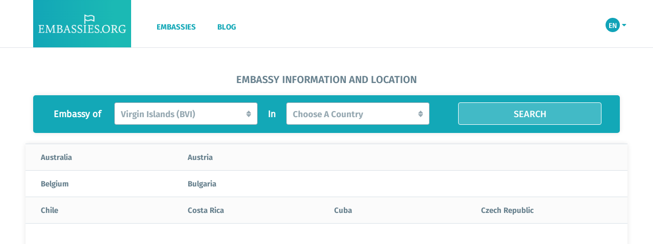

--- FILE ---
content_type: text/html; charset=UTF-8
request_url: https://embassies.org/en/embassy-of-virgin-islands-bvi
body_size: 9491
content:
<!DOCTYPE html>
<html lang="en">
<head>
    <!-- Google Tag Manager -->
    <script>(function (w, d, s, l, i) {
            w[l] = w[l] || [];
            w[l].push({
                'gtm.start':
                    new Date().getTime(), event: 'gtm.js'
            });
            var f = d.getElementsByTagName(s)[0],
                j = d.createElement(s), dl = l != 'dataLayer' ? '&l=' + l : '';
            j.async = true;
            j.src =
                'https://www.googletagmanager.com/gtm.js?id=' + i + dl;
            f.parentNode.insertBefore(j, f);
        })(window, document, 'script', 'dataLayer', 'GTM-PJP47MZ');</script>
    <!-- End Google Tag Manager -->

    <script data-ad-client="ca-pub-9322775789120945" async src="https://pagead2.googlesyndication.com/pagead/js/adsbygoogle.js"></script>

    <meta charset="utf-8">
    <meta http-equiv="X-UA-Compatible" content="IE=edge" lang="en">
    <meta name="viewport" content="width=device-width, initial-scale=1.0"/>

    <meta name="distribution" content="Global">
    <meta name="author" content="https://embassies.org">
    <meta name="robots" content="index, follow">
    <meta name="rating" content="general">
    
    <meta name="keywords" content="seo.host_countries_keywords">
    <meta name="description" content="Information and Location all Embassies of Virgin Islands (BVI) In The World: Explore all information of Virgin Islands (BVI) embassy."/>

    <meta property="og:url" content="https://embassies.org/en/embassy-of-virgin-islands-bvi"/>
    <meta property="og:type" content="website"/>
    <meta property="og:title" content="Embassy List of Virgin Islands (BVI)"/>
    <meta property="og:description" content="Information and Location all Embassies of Virgin Islands (BVI) In The World: Explore all information of Virgin Islands (BVI) embassy."/>
    <meta property="og:image" content="https://embassies.org/images/embassies_org.png"/>
    <meta property="og:image:type" content="image/jpeg"/>
    <title>Embassy List of Virgin Islands (BVI)</title>

    <link rel="stylesheet" type="text/css" href="https://embassies.org/css/style.css">
    <link rel="stylesheet" type="text/css" href="https://embassies.org/css/media.css">
    <link rel="stylesheet" type="text/css" href="https://embassies.org/css/libs.min.css">

    <link rel="icon" href="https://embassies.org/images/embassies_org_favicon.png" type="image/png">
</head>

<body>
<!-- Google Tag Manager (noscript) -->
<noscript>
    <iframe src="https://www.googletagmanager.com/ns.html?id=GTM-PJP47MZ"
            height="0" width="0" style="display:none;visibility:hidden"></iframe>
</noscript>
<!-- End Google Tag Manager (noscript) -->

<header>
    <div class="center">
        <a href="https://embassies.org/en" class="logo col-md-2">
            <img src="https://embassies.org/images/embassies_org.png" alt="Website logo">
        </a>
        <div class="header-menu menuen no-padding hidden-xs hidden-sm">
            <ul class="menu">
                <li>
                    <a href="https://embassies.org/en" title="EMBASSIES">EMBASSIES</a>
                </li>
                <li>
                    <a href="https://embassies.org/en/blog" title="BLOG">BLOG</a>
                </li>
            </ul>
        </div>
                    <div class="select-box">
                <div class="language dropdown">
                    <button class="dropdown-toggle" type="button" data-toggle="dropdown">
                        <span class="lang">EN</span>
                        <span class="caret fa fa-caret-down"></span></button>
                    <ul class="dropdown-menu">
                                                    <li>
                                <a rel="alternate" hreflang="en" href="https://embassies.org/en/embassy-of-virgin-islands-bvi" class="selector">
                                    <span class="lang">en</span>
                                </a>
                            </li>
                                                    <li>
                                <a rel="alternate" hreflang="ru" href="https://embassies.org/ru/embassy-of-virgin-islands-bvi" class="selector">
                                    <span class="lang">ru</span>
                                </a>
                            </li>
                                            </ul>
                </div>
                <button class="mobile-menu-button mopen"></button>
            </div>
                <div class="clear"></div>
    </div>
</header>

<section class="mobile-menu">
    <ul class="mobile-navigation m-menu">
        <li>
            <a href="https://embassies.org/en" title="EMBASSIES">EMBASSIES</a>
        </li>
        <li>
            <a href="https://embassies.org/en/blog" title="BLOG">BLOG</a>
        </li>
    </ul>
</section>

<section class="m ain-content">
        <div id="countries" class="app-content">
        <div class="center">
            <h1 class="countries-heading">EMBASSY INFORMATION AND LOCATION</h1>
            <div class="card card-filter">
                <form class="form-horizontal" method="POST" action="https://embassies.org/en/search">
                    <input type="hidden" name="_token" value="EvkqfFKhkY6wFJ06PtnNtPPBBOPZ4VTCXt0JuOfm">                    <div class="row">
                        <!--OWNER COUNTRIES-->
                        <label class="col-md-1 form-label diplomatic-missions-owner-country-label">
                            Embassy of
                        </label>
                        <div class="col-md-3 embassy-finder">
                            <div class="btn-group bootstrap-select">
                                <select id="owner-country" class="selectpicker" name="owner_country" data-live-search="true" title="Choose a country" required>
                                    <option class="bs-title-option" value="">Choose a country</option>
                                                                            <option value="virgin-islands-bvi"
                                                >Afghanistan</option>
                                                                            <option value="virgin-islands-bvi"
                                                >Aland Islands</option>
                                                                            <option value="virgin-islands-bvi"
                                                >Albania</option>
                                                                            <option value="virgin-islands-bvi"
                                                >Algeria</option>
                                                                            <option value="virgin-islands-bvi"
                                                >American Samoa</option>
                                                                            <option value="virgin-islands-bvi"
                                                >Andorra</option>
                                                                            <option value="virgin-islands-bvi"
                                                >Angola</option>
                                                                            <option value="virgin-islands-bvi"
                                                >Anguilla</option>
                                                                            <option value="virgin-islands-bvi"
                                                >Antigua and Barbuda</option>
                                                                            <option value="virgin-islands-bvi"
                                                >Argentina</option>
                                                                            <option value="virgin-islands-bvi"
                                                >Aruba</option>
                                                                            <option value="virgin-islands-bvi"
                                                >Ascension island</option>
                                                                            <option value="virgin-islands-bvi"
                                                >Australia</option>
                                                                            <option value="virgin-islands-bvi"
                                                >Austria</option>
                                                                            <option value="virgin-islands-bvi"
                                                >Azerbaijan</option>
                                                                            <option value="virgin-islands-bvi"
                                                >Bahamas</option>
                                                                            <option value="virgin-islands-bvi"
                                                >Bahrain</option>
                                                                            <option value="virgin-islands-bvi"
                                                >Bangladesh</option>
                                                                            <option value="virgin-islands-bvi"
                                                >Barbados</option>
                                                                            <option value="virgin-islands-bvi"
                                                >Belarus</option>
                                                                            <option value="virgin-islands-bvi"
                                                >Belgium</option>
                                                                            <option value="virgin-islands-bvi"
                                                >Belize</option>
                                                                            <option value="virgin-islands-bvi"
                                                >Benin</option>
                                                                            <option value="virgin-islands-bvi"
                                                >Bermuda</option>
                                                                            <option value="virgin-islands-bvi"
                                                >Bhutan</option>
                                                                            <option value="virgin-islands-bvi"
                                                >Bolivia</option>
                                                                            <option value="virgin-islands-bvi"
                                                >Bonaire, Sint Eustatius and Saba</option>
                                                                            <option value="virgin-islands-bvi"
                                                >Bosnia and Herzegovina</option>
                                                                            <option value="virgin-islands-bvi"
                                                >Botswana</option>
                                                                            <option value="virgin-islands-bvi"
                                                >Bouvet Island</option>
                                                                            <option value="virgin-islands-bvi"
                                                >Brazil</option>
                                                                            <option value="virgin-islands-bvi"
                                                >British Indian Ocean Territory</option>
                                                                            <option value="virgin-islands-bvi"
                                                >Brunei Darussalam</option>
                                                                            <option value="virgin-islands-bvi"
                                                >Bulgaria</option>
                                                                            <option value="virgin-islands-bvi"
                                                >Burkina Faso</option>
                                                                            <option value="virgin-islands-bvi"
                                                >Burundi</option>
                                                                            <option value="virgin-islands-bvi"
                                                >Cambodia</option>
                                                                            <option value="virgin-islands-bvi"
                                                >Cameroon</option>
                                                                            <option value="virgin-islands-bvi"
                                                >Canada</option>
                                                                            <option value="virgin-islands-bvi"
                                                >Cape Verde</option>
                                                                            <option value="virgin-islands-bvi"
                                                >Cayman Islands</option>
                                                                            <option value="virgin-islands-bvi"
                                                >Central African Republic</option>
                                                                            <option value="virgin-islands-bvi"
                                                >Chad</option>
                                                                            <option value="virgin-islands-bvi"
                                                >Chile</option>
                                                                            <option value="virgin-islands-bvi"
                                                >China</option>
                                                                            <option value="virgin-islands-bvi"
                                                >Christmas Island</option>
                                                                            <option value="virgin-islands-bvi"
                                                >Cocos (Keeling) Islands</option>
                                                                            <option value="virgin-islands-bvi"
                                                >Colombia</option>
                                                                            <option value="virgin-islands-bvi"
                                                >Comoros</option>
                                                                            <option value="virgin-islands-bvi"
                                                >Congo Republic</option>
                                                                            <option value="virgin-islands-bvi"
                                                >Cook Islands</option>
                                                                            <option value="virgin-islands-bvi"
                                                >Costa Rica</option>
                                                                            <option value="virgin-islands-bvi"
                                                >Cote d’Ivoire (Ivory Coast)</option>
                                                                            <option value="virgin-islands-bvi"
                                                >Croatia</option>
                                                                            <option value="virgin-islands-bvi"
                                                >Cuba</option>
                                                                            <option value="virgin-islands-bvi"
                                                >Curaçao</option>
                                                                            <option value="virgin-islands-bvi"
                                                >Cyprus</option>
                                                                            <option value="virgin-islands-bvi"
                                                >Czech Republic</option>
                                                                            <option value="virgin-islands-bvi"
                                                >Denmark</option>
                                                                            <option value="virgin-islands-bvi"
                                                >Djibouti</option>
                                                                            <option value="virgin-islands-bvi"
                                                >Dominica</option>
                                                                            <option value="virgin-islands-bvi"
                                                >Dominican Republic</option>
                                                                            <option value="virgin-islands-bvi"
                                                >DR Congo</option>
                                                                            <option value="virgin-islands-bvi"
                                                >Ecuador</option>
                                                                            <option value="virgin-islands-bvi"
                                                >Egypt</option>
                                                                            <option value="virgin-islands-bvi"
                                                >El Salvador</option>
                                                                            <option value="virgin-islands-bvi"
                                                >Equatorial Guinea</option>
                                                                            <option value="virgin-islands-bvi"
                                                >Eritrea</option>
                                                                            <option value="virgin-islands-bvi"
                                                >Estonia</option>
                                                                            <option value="virgin-islands-bvi"
                                                >Eswatini</option>
                                                                            <option value="virgin-islands-bvi"
                                                >Ethiopia</option>
                                                                            <option value="virgin-islands-bvi"
                                                >European Union</option>
                                                                            <option value="virgin-islands-bvi"
                                                >Falkland Islands (Malvinas)</option>
                                                                            <option value="virgin-islands-bvi"
                                                >Faroe Islands</option>
                                                                            <option value="virgin-islands-bvi"
                                                >Fiji</option>
                                                                            <option value="virgin-islands-bvi"
                                                >Finland</option>
                                                                            <option value="virgin-islands-bvi"
                                                >France</option>
                                                                            <option value="virgin-islands-bvi"
                                                >French Guiana</option>
                                                                            <option value="virgin-islands-bvi"
                                                >French Polynesia</option>
                                                                            <option value="virgin-islands-bvi"
                                                >French Southern Territories</option>
                                                                            <option value="virgin-islands-bvi"
                                                >Gabon</option>
                                                                            <option value="virgin-islands-bvi"
                                                >Gambia</option>
                                                                            <option value="virgin-islands-bvi"
                                                >Georgia</option>
                                                                            <option value="virgin-islands-bvi"
                                                >Germany</option>
                                                                            <option value="virgin-islands-bvi"
                                                >Ghana</option>
                                                                            <option value="virgin-islands-bvi"
                                                >Gibraltar</option>
                                                                            <option value="virgin-islands-bvi"
                                                >Greece</option>
                                                                            <option value="virgin-islands-bvi"
                                                >Greenland</option>
                                                                            <option value="virgin-islands-bvi"
                                                >Grenada</option>
                                                                            <option value="virgin-islands-bvi"
                                                >Guadeloupe</option>
                                                                            <option value="virgin-islands-bvi"
                                                >Guam</option>
                                                                            <option value="virgin-islands-bvi"
                                                >Guatemala</option>
                                                                            <option value="virgin-islands-bvi"
                                                >Guernsey</option>
                                                                            <option value="virgin-islands-bvi"
                                                >Guinea</option>
                                                                            <option value="virgin-islands-bvi"
                                                >Guinea-Bissau</option>
                                                                            <option value="virgin-islands-bvi"
                                                >Guyana</option>
                                                                            <option value="virgin-islands-bvi"
                                                >Haiti</option>
                                                                            <option value="virgin-islands-bvi"
                                                >Heard and McDonald Islands</option>
                                                                            <option value="virgin-islands-bvi"
                                                >Holy See (Vatican)</option>
                                                                            <option value="virgin-islands-bvi"
                                                >Honduras</option>
                                                                            <option value="virgin-islands-bvi"
                                                >Hong Kong</option>
                                                                            <option value="virgin-islands-bvi"
                                                >Hungary</option>
                                                                            <option value="virgin-islands-bvi"
                                                >Iceland</option>
                                                                            <option value="virgin-islands-bvi"
                                                >India</option>
                                                                            <option value="virgin-islands-bvi"
                                                >Indonesia</option>
                                                                            <option value="virgin-islands-bvi"
                                                >Iran</option>
                                                                            <option value="virgin-islands-bvi"
                                                >Iraq</option>
                                                                            <option value="virgin-islands-bvi"
                                                >Ireland</option>
                                                                            <option value="virgin-islands-bvi"
                                                >Isle of Man</option>
                                                                            <option value="virgin-islands-bvi"
                                                >Israel</option>
                                                                            <option value="virgin-islands-bvi"
                                                >Italy</option>
                                                                            <option value="virgin-islands-bvi"
                                                >Jamaica</option>
                                                                            <option value="virgin-islands-bvi"
                                                >Japan</option>
                                                                            <option value="virgin-islands-bvi"
                                                >Jersey</option>
                                                                            <option value="virgin-islands-bvi"
                                                >Jordan</option>
                                                                            <option value="virgin-islands-bvi"
                                                >Kazakhstan</option>
                                                                            <option value="virgin-islands-bvi"
                                                >Kenya</option>
                                                                            <option value="virgin-islands-bvi"
                                                >Kiribati</option>
                                                                            <option value="virgin-islands-bvi"
                                                >Kosovo</option>
                                                                            <option value="virgin-islands-bvi"
                                                >Kuwait</option>
                                                                            <option value="virgin-islands-bvi"
                                                >Kyrgyzstan</option>
                                                                            <option value="virgin-islands-bvi"
                                                >Laos</option>
                                                                            <option value="virgin-islands-bvi"
                                                >Latvia</option>
                                                                            <option value="virgin-islands-bvi"
                                                >Lebanon</option>
                                                                            <option value="virgin-islands-bvi"
                                                >Lesotho</option>
                                                                            <option value="virgin-islands-bvi"
                                                >Liberia</option>
                                                                            <option value="virgin-islands-bvi"
                                                >Libya</option>
                                                                            <option value="virgin-islands-bvi"
                                                >Liechtenstein</option>
                                                                            <option value="virgin-islands-bvi"
                                                >Lithuania</option>
                                                                            <option value="virgin-islands-bvi"
                                                >Luxembourg</option>
                                                                            <option value="virgin-islands-bvi"
                                                >Macao</option>
                                                                            <option value="virgin-islands-bvi"
                                                >Madagascar</option>
                                                                            <option value="virgin-islands-bvi"
                                                >Malawi</option>
                                                                            <option value="virgin-islands-bvi"
                                                >Malaysia</option>
                                                                            <option value="virgin-islands-bvi"
                                                >Maldives</option>
                                                                            <option value="virgin-islands-bvi"
                                                >Mali</option>
                                                                            <option value="virgin-islands-bvi"
                                                >Malta</option>
                                                                            <option value="virgin-islands-bvi"
                                                >Marshall Islands</option>
                                                                            <option value="virgin-islands-bvi"
                                                >Martinique</option>
                                                                            <option value="virgin-islands-bvi"
                                                >Mauritania</option>
                                                                            <option value="virgin-islands-bvi"
                                                >Mauritius</option>
                                                                            <option value="virgin-islands-bvi"
                                                >Mayotte</option>
                                                                            <option value="virgin-islands-bvi"
                                                >Mexico</option>
                                                                            <option value="virgin-islands-bvi"
                                                >Micronesia</option>
                                                                            <option value="virgin-islands-bvi"
                                                >Moldova</option>
                                                                            <option value="virgin-islands-bvi"
                                                >Monaco</option>
                                                                            <option value="virgin-islands-bvi"
                                                >Mongolia</option>
                                                                            <option value="virgin-islands-bvi"
                                                >Montenegro</option>
                                                                            <option value="virgin-islands-bvi"
                                                >Montserrat</option>
                                                                            <option value="virgin-islands-bvi"
                                                >Morocco</option>
                                                                            <option value="virgin-islands-bvi"
                                                >Mozambique</option>
                                                                            <option value="virgin-islands-bvi"
                                                >Myanmar</option>
                                                                            <option value="virgin-islands-bvi"
                                                >Namibia</option>
                                                                            <option value="virgin-islands-bvi"
                                                >Nauru</option>
                                                                            <option value="virgin-islands-bvi"
                                                >Nepal</option>
                                                                            <option value="virgin-islands-bvi"
                                                >Netherlands</option>
                                                                            <option value="virgin-islands-bvi"
                                                >New Caledonia</option>
                                                                            <option value="virgin-islands-bvi"
                                                >New Zealand</option>
                                                                            <option value="virgin-islands-bvi"
                                                >Nicaragua</option>
                                                                            <option value="virgin-islands-bvi"
                                                >Niger</option>
                                                                            <option value="virgin-islands-bvi"
                                                >Nigeria</option>
                                                                            <option value="virgin-islands-bvi"
                                                >Niue</option>
                                                                            <option value="virgin-islands-bvi"
                                                >Norfolk Island</option>
                                                                            <option value="virgin-islands-bvi"
                                                >Northern Mariana Islands</option>
                                                                            <option value="virgin-islands-bvi"
                                                >North Korea (DPRK)</option>
                                                                            <option value="virgin-islands-bvi"
                                                >North Macedonia</option>
                                                                            <option value="virgin-islands-bvi"
                                                >Norway</option>
                                                                            <option value="virgin-islands-bvi"
                                                >Oman</option>
                                                                            <option value="virgin-islands-bvi"
                                                >Pakistan</option>
                                                                            <option value="virgin-islands-bvi"
                                                >Palau</option>
                                                                            <option value="virgin-islands-bvi"
                                                >Palestine</option>
                                                                            <option value="virgin-islands-bvi"
                                                >Panama</option>
                                                                            <option value="virgin-islands-bvi"
                                                >Papua New Guinea</option>
                                                                            <option value="virgin-islands-bvi"
                                                >Paraguay</option>
                                                                            <option value="virgin-islands-bvi"
                                                >Peru</option>
                                                                            <option value="virgin-islands-bvi"
                                                >Philippines</option>
                                                                            <option value="virgin-islands-bvi"
                                                >Pitcairn</option>
                                                                            <option value="virgin-islands-bvi"
                                                >Poland</option>
                                                                            <option value="virgin-islands-bvi"
                                                >Portugal</option>
                                                                            <option value="virgin-islands-bvi"
                                                >Puerto Rico</option>
                                                                            <option value="virgin-islands-bvi"
                                                >Qatar</option>
                                                                            <option value="virgin-islands-bvi"
                                                >Reunion</option>
                                                                            <option value="virgin-islands-bvi"
                                                >Romania</option>
                                                                            <option value="virgin-islands-bvi"
                                                >Russia</option>
                                                                            <option value="virgin-islands-bvi"
                                                >Rwanda</option>
                                                                            <option value="virgin-islands-bvi"
                                                >Saint Barthelemy</option>
                                                                            <option value="virgin-islands-bvi"
                                                >Saint Helena, Ascension and Tristan da Cunha</option>
                                                                            <option value="virgin-islands-bvi"
                                                >Saint Kitts and Nevis</option>
                                                                            <option value="virgin-islands-bvi"
                                                >Saint Lucia</option>
                                                                            <option value="virgin-islands-bvi"
                                                >Saint Martin (French)</option>
                                                                            <option value="virgin-islands-bvi"
                                                >Saint Pierre and Miquelon</option>
                                                                            <option value="virgin-islands-bvi"
                                                >Saint Vincent and the Grenadines</option>
                                                                            <option value="virgin-islands-bvi"
                                                >Samoa</option>
                                                                            <option value="virgin-islands-bvi"
                                                >San Marino</option>
                                                                            <option value="virgin-islands-bvi"
                                                >Sao Tome and Principe</option>
                                                                            <option value="virgin-islands-bvi"
                                                >Saudi Arabia</option>
                                                                            <option value="virgin-islands-bvi"
                                                >Senegal</option>
                                                                            <option value="virgin-islands-bvi"
                                                >Serbia</option>
                                                                            <option value="virgin-islands-bvi"
                                                >Seychelles</option>
                                                                            <option value="virgin-islands-bvi"
                                                >Sierra Leone</option>
                                                                            <option value="virgin-islands-bvi"
                                                >Singapore</option>
                                                                            <option value="virgin-islands-bvi"
                                                >Sint Maarten (Dutch)</option>
                                                                            <option value="virgin-islands-bvi"
                                                >Slovakia</option>
                                                                            <option value="virgin-islands-bvi"
                                                >Slovenia</option>
                                                                            <option value="virgin-islands-bvi"
                                                >Solomon Islands</option>
                                                                            <option value="virgin-islands-bvi"
                                                >Somalia</option>
                                                                            <option value="virgin-islands-bvi"
                                                >South Africa</option>
                                                                            <option value="virgin-islands-bvi"
                                                >South Georgia and the South Sandwich Islands</option>
                                                                            <option value="virgin-islands-bvi"
                                                >South Korea</option>
                                                                            <option value="virgin-islands-bvi"
                                                >South Sudan</option>
                                                                            <option value="virgin-islands-bvi"
                                                >Spain</option>
                                                                            <option value="virgin-islands-bvi"
                                                >Sri Lanka</option>
                                                                            <option value="virgin-islands-bvi"
                                                >Sudan</option>
                                                                            <option value="virgin-islands-bvi"
                                                >Suriname</option>
                                                                            <option value="virgin-islands-bvi"
                                                >Svalbard and Jan Mayen</option>
                                                                            <option value="virgin-islands-bvi"
                                                >Sweden</option>
                                                                            <option value="virgin-islands-bvi"
                                                >Switzerland</option>
                                                                            <option value="virgin-islands-bvi"
                                                >Syria</option>
                                                                            <option value="virgin-islands-bvi"
                                                >Taiwan</option>
                                                                            <option value="virgin-islands-bvi"
                                                >Tajikistan</option>
                                                                            <option value="virgin-islands-bvi"
                                                >Tanzania</option>
                                                                            <option value="virgin-islands-bvi"
                                                >Thailand</option>
                                                                            <option value="virgin-islands-bvi"
                                                >Timor-Leste (East Timor)</option>
                                                                            <option value="virgin-islands-bvi"
                                                >Togo</option>
                                                                            <option value="virgin-islands-bvi"
                                                >Tokelau</option>
                                                                            <option value="virgin-islands-bvi"
                                                >Tonga</option>
                                                                            <option value="virgin-islands-bvi"
                                                >Trinidad and Tobago</option>
                                                                            <option value="virgin-islands-bvi"
                                                >Tunisia</option>
                                                                            <option value="virgin-islands-bvi"
                                                >Turkiye</option>
                                                                            <option value="virgin-islands-bvi"
                                                >Turkmenistan</option>
                                                                            <option value="virgin-islands-bvi"
                                                >Turks and Caicos Islands</option>
                                                                            <option value="virgin-islands-bvi"
                                                >Tuvalu</option>
                                                                            <option value="virgin-islands-bvi"
                                                >Uganda</option>
                                                                            <option value="virgin-islands-bvi"
                                                >Ukraine</option>
                                                                            <option value="virgin-islands-bvi"
                                                >United Arab Emirates</option>
                                                                            <option value="virgin-islands-bvi"
                                                >United Kingdom</option>
                                                                            <option value="virgin-islands-bvi"
                                                >United States Minor Outlying Islands</option>
                                                                            <option value="virgin-islands-bvi"
                                                >United States of America</option>
                                                                            <option value="virgin-islands-bvi"
                                                >Uruguay</option>
                                                                            <option value="virgin-islands-bvi"
                                                >Uzbekistan</option>
                                                                            <option value="virgin-islands-bvi"
                                                >Vanuatu</option>
                                                                            <option value="virgin-islands-bvi"
                                                >Venezuela</option>
                                                                            <option value="virgin-islands-bvi"
                                                >Vietnam</option>
                                                                            <option value="virgin-islands-bvi"
                                                 selected >Virgin Islands (BVI)</option>
                                                                            <option value="virgin-islands-bvi"
                                                >Virgin Islands (U.S.)</option>
                                                                            <option value="virgin-islands-bvi"
                                                >Wallis and Futuna</option>
                                                                            <option value="virgin-islands-bvi"
                                                >Western Sahara</option>
                                                                            <option value="virgin-islands-bvi"
                                                >Yemen</option>
                                                                            <option value="virgin-islands-bvi"
                                                >Zambia</option>
                                                                            <option value="virgin-islands-bvi"
                                                >Zimbabwe</option>
                                                                    </select>
                            </div>
                        </div>

                        <!--HOST COUNTRIES-->
                        <label class="col-md-1 form-label diplomatic-missions-host-country-label">
                            In
                        </label>
                        <div class="col-md-3 embassy-finder">
                            <div class="btn-group bootstrap-select">
                                <select id="host-country" class="selectpicker" name="host_country" data-live-search="true" title="Choose a country" required>
                                    <option class="bs-title-option" value="">Choose a country</option>
                                                                            <option value="afghanistan">Afghanistan</option>
                                                                            <option value="aland-islands">Aland Islands</option>
                                                                            <option value="albania">Albania</option>
                                                                            <option value="algeria">Algeria</option>
                                                                            <option value="american-samoa">American Samoa</option>
                                                                            <option value="andorra">Andorra</option>
                                                                            <option value="angola">Angola</option>
                                                                            <option value="anguilla">Anguilla</option>
                                                                            <option value="antigua-and-barbuda">Antigua and Barbuda</option>
                                                                            <option value="argentina">Argentina</option>
                                                                            <option value="aruba">Aruba</option>
                                                                            <option value="ascension-island">Ascension island</option>
                                                                            <option value="australia">Australia</option>
                                                                            <option value="austria">Austria</option>
                                                                            <option value="azerbaijan">Azerbaijan</option>
                                                                            <option value="bahamas">Bahamas</option>
                                                                            <option value="bahrain">Bahrain</option>
                                                                            <option value="bangladesh">Bangladesh</option>
                                                                            <option value="barbados">Barbados</option>
                                                                            <option value="belarus">Belarus</option>
                                                                            <option value="belgium">Belgium</option>
                                                                            <option value="belize">Belize</option>
                                                                            <option value="benin">Benin</option>
                                                                            <option value="bermuda">Bermuda</option>
                                                                            <option value="bhutan">Bhutan</option>
                                                                            <option value="bolivia">Bolivia</option>
                                                                            <option value="bonaire-sint-eustatius-and-saba">Bonaire, Sint Eustatius and Saba</option>
                                                                            <option value="bosnia-and-herzegovina">Bosnia and Herzegovina</option>
                                                                            <option value="botswana">Botswana</option>
                                                                            <option value="bouvet-island">Bouvet Island</option>
                                                                            <option value="brazil">Brazil</option>
                                                                            <option value="british-indian-ocean-territory">British Indian Ocean Territory</option>
                                                                            <option value="brunei-darussalam">Brunei Darussalam</option>
                                                                            <option value="bulgaria">Bulgaria</option>
                                                                            <option value="burkina-faso">Burkina Faso</option>
                                                                            <option value="burundi">Burundi</option>
                                                                            <option value="cambodia">Cambodia</option>
                                                                            <option value="cameroon">Cameroon</option>
                                                                            <option value="canada">Canada</option>
                                                                            <option value="cape-verde">Cape Verde</option>
                                                                            <option value="cayman-islands">Cayman Islands</option>
                                                                            <option value="central-african-republic">Central African Republic</option>
                                                                            <option value="chad">Chad</option>
                                                                            <option value="chile">Chile</option>
                                                                            <option value="china">China</option>
                                                                            <option value="christmas-island">Christmas Island</option>
                                                                            <option value="cocos-keeling-islands">Cocos (Keeling) Islands</option>
                                                                            <option value="colombia">Colombia</option>
                                                                            <option value="comoros">Comoros</option>
                                                                            <option value="congo-republic">Congo Republic</option>
                                                                            <option value="cook-islands">Cook Islands</option>
                                                                            <option value="costa-rica">Costa Rica</option>
                                                                            <option value="cote-divoire">Cote d’Ivoire (Ivory Coast)</option>
                                                                            <option value="croatia">Croatia</option>
                                                                            <option value="cuba">Cuba</option>
                                                                            <option value="curacao">Curaçao</option>
                                                                            <option value="cyprus">Cyprus</option>
                                                                            <option value="czechia">Czech Republic</option>
                                                                            <option value="denmark">Denmark</option>
                                                                            <option value="djibouti">Djibouti</option>
                                                                            <option value="dominica">Dominica</option>
                                                                            <option value="dominican-republic">Dominican Republic</option>
                                                                            <option value="congo-democratic-republic-of-the">DR Congo</option>
                                                                            <option value="ecuador">Ecuador</option>
                                                                            <option value="egypt">Egypt</option>
                                                                            <option value="el-salvador">El Salvador</option>
                                                                            <option value="equatorial-guinea">Equatorial Guinea</option>
                                                                            <option value="eritrea">Eritrea</option>
                                                                            <option value="estonia">Estonia</option>
                                                                            <option value="eswatini">Eswatini</option>
                                                                            <option value="ethiopia">Ethiopia</option>
                                                                            <option value="etias">European Union</option>
                                                                            <option value="falkland-islands-islas-malvinas">Falkland Islands (Malvinas)</option>
                                                                            <option value="faroe-islands">Faroe Islands</option>
                                                                            <option value="fiji">Fiji</option>
                                                                            <option value="finland">Finland</option>
                                                                            <option value="france">France</option>
                                                                            <option value="french-guiana">French Guiana</option>
                                                                            <option value="french-polynesia">French Polynesia</option>
                                                                            <option value="french-southern-territories">French Southern Territories</option>
                                                                            <option value="gabon">Gabon</option>
                                                                            <option value="gambia">Gambia</option>
                                                                            <option value="georgia">Georgia</option>
                                                                            <option value="germany">Germany</option>
                                                                            <option value="ghana">Ghana</option>
                                                                            <option value="gibraltar">Gibraltar</option>
                                                                            <option value="greece">Greece</option>
                                                                            <option value="greenland">Greenland</option>
                                                                            <option value="grenada">Grenada</option>
                                                                            <option value="guadeloupe">Guadeloupe</option>
                                                                            <option value="guam">Guam</option>
                                                                            <option value="guatemala">Guatemala</option>
                                                                            <option value="guernsey">Guernsey</option>
                                                                            <option value="guinea">Guinea</option>
                                                                            <option value="guinea-bissau">Guinea-Bissau</option>
                                                                            <option value="guyana">Guyana</option>
                                                                            <option value="haiti">Haiti</option>
                                                                            <option value="heard-and-mcdonald-islands">Heard and McDonald Islands</option>
                                                                            <option value="holy-see-vatican">Holy See (Vatican)</option>
                                                                            <option value="honduras">Honduras</option>
                                                                            <option value="hong-kong">Hong Kong</option>
                                                                            <option value="hungary">Hungary</option>
                                                                            <option value="iceland">Iceland</option>
                                                                            <option value="india">India</option>
                                                                            <option value="indonesia">Indonesia</option>
                                                                            <option value="iran">Iran</option>
                                                                            <option value="iraq">Iraq</option>
                                                                            <option value="ireland">Ireland</option>
                                                                            <option value="isle-of-man">Isle of Man</option>
                                                                            <option value="israel">Israel</option>
                                                                            <option value="italy">Italy</option>
                                                                            <option value="jamaica">Jamaica</option>
                                                                            <option value="japan">Japan</option>
                                                                            <option value="jersey">Jersey</option>
                                                                            <option value="jordan">Jordan</option>
                                                                            <option value="kazakhstan">Kazakhstan</option>
                                                                            <option value="kenya">Kenya</option>
                                                                            <option value="kiribati">Kiribati</option>
                                                                            <option value="kosovo">Kosovo</option>
                                                                            <option value="kuwait">Kuwait</option>
                                                                            <option value="kyrgyzstan">Kyrgyzstan</option>
                                                                            <option value="laos">Laos</option>
                                                                            <option value="latvia">Latvia</option>
                                                                            <option value="lebanon">Lebanon</option>
                                                                            <option value="lesotho">Lesotho</option>
                                                                            <option value="liberia">Liberia</option>
                                                                            <option value="libya">Libya</option>
                                                                            <option value="liechtenstein">Liechtenstein</option>
                                                                            <option value="lithuania">Lithuania</option>
                                                                            <option value="luxembourg">Luxembourg</option>
                                                                            <option value="macao">Macao</option>
                                                                            <option value="madagascar">Madagascar</option>
                                                                            <option value="malawi">Malawi</option>
                                                                            <option value="malaysia">Malaysia</option>
                                                                            <option value="maldives">Maldives</option>
                                                                            <option value="mali">Mali</option>
                                                                            <option value="malta">Malta</option>
                                                                            <option value="marshall-islands">Marshall Islands</option>
                                                                            <option value="martinique">Martinique</option>
                                                                            <option value="mauritania">Mauritania</option>
                                                                            <option value="mauritius">Mauritius</option>
                                                                            <option value="mayotte">Mayotte</option>
                                                                            <option value="mexico">Mexico</option>
                                                                            <option value="micronesia">Micronesia</option>
                                                                            <option value="moldova">Moldova</option>
                                                                            <option value="monaco">Monaco</option>
                                                                            <option value="mongolia">Mongolia</option>
                                                                            <option value="montenegro">Montenegro</option>
                                                                            <option value="montserrat">Montserrat</option>
                                                                            <option value="morocco">Morocco</option>
                                                                            <option value="mozambique">Mozambique</option>
                                                                            <option value="myanmar">Myanmar</option>
                                                                            <option value="namibia">Namibia</option>
                                                                            <option value="nauru">Nauru</option>
                                                                            <option value="nepal">Nepal</option>
                                                                            <option value="netherlands">Netherlands</option>
                                                                            <option value="new-caledonia">New Caledonia</option>
                                                                            <option value="new-zealand">New Zealand</option>
                                                                            <option value="nicaragua">Nicaragua</option>
                                                                            <option value="niger">Niger</option>
                                                                            <option value="nigeria">Nigeria</option>
                                                                            <option value="niue">Niue</option>
                                                                            <option value="norfolk-island">Norfolk Island</option>
                                                                            <option value="northern-mariana-islands">Northern Mariana Islands</option>
                                                                            <option value="democratic-peoples-republic-of-korea">North Korea (DPRK)</option>
                                                                            <option value="north-macedonia">North Macedonia</option>
                                                                            <option value="norway">Norway</option>
                                                                            <option value="oman">Oman</option>
                                                                            <option value="pakistan">Pakistan</option>
                                                                            <option value="palau">Palau</option>
                                                                            <option value="palestine">Palestine</option>
                                                                            <option value="panama">Panama</option>
                                                                            <option value="papua-new-guinea">Papua New Guinea</option>
                                                                            <option value="paraguay">Paraguay</option>
                                                                            <option value="peru">Peru</option>
                                                                            <option value="philippines">Philippines</option>
                                                                            <option value="pitcairn">Pitcairn</option>
                                                                            <option value="poland">Poland</option>
                                                                            <option value="portugal">Portugal</option>
                                                                            <option value="puerto-rico">Puerto Rico</option>
                                                                            <option value="qatar">Qatar</option>
                                                                            <option value="reunion">Reunion</option>
                                                                            <option value="romania">Romania</option>
                                                                            <option value="russia">Russia</option>
                                                                            <option value="rwanda">Rwanda</option>
                                                                            <option value="saint-barthelemy">Saint Barthelemy</option>
                                                                            <option value="saint-helena-ascension-and-tristan-da-cunha">Saint Helena, Ascension and Tristan da Cunha</option>
                                                                            <option value="saint-kitts-and-nevis">Saint Kitts and Nevis</option>
                                                                            <option value="saint-lucia">Saint Lucia</option>
                                                                            <option value="saint-martin-french">Saint Martin (French)</option>
                                                                            <option value="saint-pierre-and-miquelon">Saint Pierre and Miquelon</option>
                                                                            <option value="saint-vincent-and-the-grenadines">Saint Vincent and the Grenadines</option>
                                                                            <option value="samoa">Samoa</option>
                                                                            <option value="san-marino">San Marino</option>
                                                                            <option value="sao-tome-and-principe">Sao Tome and Principe</option>
                                                                            <option value="saudi-arabia">Saudi Arabia</option>
                                                                            <option value="senegal">Senegal</option>
                                                                            <option value="serbia">Serbia</option>
                                                                            <option value="seychelles">Seychelles</option>
                                                                            <option value="sierra-leone">Sierra Leone</option>
                                                                            <option value="singapore">Singapore</option>
                                                                            <option value="sint-maarten-dutch">Sint Maarten (Dutch)</option>
                                                                            <option value="slovakia">Slovakia</option>
                                                                            <option value="slovenia">Slovenia</option>
                                                                            <option value="solomon-islands">Solomon Islands</option>
                                                                            <option value="somalia">Somalia</option>
                                                                            <option value="south-africa">South Africa</option>
                                                                            <option value="south-georgia-and-the-south-sandwich-islands">South Georgia and the South Sandwich Islands</option>
                                                                            <option value="south-korea">South Korea</option>
                                                                            <option value="south-sudan">South Sudan</option>
                                                                            <option value="spain">Spain</option>
                                                                            <option value="sri-lanka">Sri Lanka</option>
                                                                            <option value="sudan">Sudan</option>
                                                                            <option value="suriname">Suriname</option>
                                                                            <option value="svalbard-and-jan-mayen">Svalbard and Jan Mayen</option>
                                                                            <option value="sweden">Sweden</option>
                                                                            <option value="switzerland">Switzerland</option>
                                                                            <option value="syria">Syria</option>
                                                                            <option value="taiwan">Taiwan</option>
                                                                            <option value="tajikistan">Tajikistan</option>
                                                                            <option value="tanzania">Tanzania</option>
                                                                            <option value="thailand">Thailand</option>
                                                                            <option value="timor-leste-east-timor">Timor-Leste (East Timor)</option>
                                                                            <option value="togo">Togo</option>
                                                                            <option value="tokelau">Tokelau</option>
                                                                            <option value="tonga">Tonga</option>
                                                                            <option value="trinidad-and-tobago">Trinidad and Tobago</option>
                                                                            <option value="tunisia">Tunisia</option>
                                                                            <option value="turkey">Turkiye</option>
                                                                            <option value="turkmenistan">Turkmenistan</option>
                                                                            <option value="turks-and-caicos-islands">Turks and Caicos Islands</option>
                                                                            <option value="tuvalu">Tuvalu</option>
                                                                            <option value="uganda">Uganda</option>
                                                                            <option value="ukraine">Ukraine</option>
                                                                            <option value="uae">United Arab Emirates</option>
                                                                            <option value="united-kingdom">United Kingdom</option>
                                                                            <option value="united-states-minor-outlying-islands">United States Minor Outlying Islands</option>
                                                                            <option value="usa">United States of America</option>
                                                                            <option value="uruguay">Uruguay</option>
                                                                            <option value="uzbekistan">Uzbekistan</option>
                                                                            <option value="vanuatu">Vanuatu</option>
                                                                            <option value="venezuela">Venezuela</option>
                                                                            <option value="vietnam">Vietnam</option>
                                                                            <option value="virgin-islands-bvi">Virgin Islands (BVI)</option>
                                                                            <option value="virgin-islands-us">Virgin Islands (U.S.)</option>
                                                                            <option value="wallis-and-futuna">Wallis and Futuna</option>
                                                                            <option value="western-sahara">Western Sahara</option>
                                                                            <option value="yemen">Yemen</option>
                                                                            <option value="zambia">Zambia</option>
                                                                            <option value="zimbabwe">Zimbabwe</option>
                                                                    </select>
                            </div>
                        </div>

                        <!--SEARCH BUTTON-->
                        <span class="col-md-1 diplomatic-missions-search-btn-span"></span>
                        <button class="col-md-3 col-sm-12 col-xs-12 btn btn-diplomatic-missions-search">
                            SEARCH
                        </button>
                    </div>
                </form>
            </div>
            <div class="row">
                <div class="card col-md-12">
                                                                     <div id="linkA" class="row  dark-row ">
                                                            <div class="col-md-3 col-sm-3">
                                    <a href="https://embassies.org/en/virgin-islands-bvi-embassy-in-australia">
                                        Australia
                                    </a>
                                </div>
                                                            <div class="col-md-3 col-sm-3">
                                    <a href="https://embassies.org/en/virgin-islands-bvi-embassy-in-austria">
                                        Austria
                                    </a>
                                </div>
                                                    </div>
                                                                     <div id="linkB" class="row  light-row ">
                                                            <div class="col-md-3 col-sm-3">
                                    <a href="https://embassies.org/en/virgin-islands-bvi-embassy-in-belgium">
                                        Belgium
                                    </a>
                                </div>
                                                            <div class="col-md-3 col-sm-3">
                                    <a href="https://embassies.org/en/virgin-islands-bvi-embassy-in-bulgaria">
                                        Bulgaria
                                    </a>
                                </div>
                                                    </div>
                                                                     <div id="linkC" class="row  dark-row ">
                                                            <div class="col-md-3 col-sm-3">
                                    <a href="https://embassies.org/en/virgin-islands-bvi-embassy-in-chile">
                                        Chile
                                    </a>
                                </div>
                                                            <div class="col-md-3 col-sm-3">
                                    <a href="https://embassies.org/en/virgin-islands-bvi-embassy-in-costa-rica">
                                        Costa Rica
                                    </a>
                                </div>
                                                            <div class="col-md-3 col-sm-3">
                                    <a href="https://embassies.org/en/virgin-islands-bvi-embassy-in-cuba">
                                        Cuba
                                    </a>
                                </div>
                                                            <div class="col-md-3 col-sm-3">
                                    <a href="https://embassies.org/en/virgin-islands-bvi-embassy-in-czechia">
                                        Czech Republic
                                    </a>
                                </div>
                                                    </div>
                                                                     <div id="linkE" class="row  light-row ">
                                                            <div class="col-md-3 col-sm-3">
                                    <a href="https://embassies.org/en/virgin-islands-bvi-embassy-in-ecuador">
                                        Ecuador
                                    </a>
                                </div>
                                                            <div class="col-md-3 col-sm-3">
                                    <a href="https://embassies.org/en/virgin-islands-bvi-embassy-in-estonia">
                                        Estonia
                                    </a>
                                </div>
                                                    </div>
                                                                     <div id="linkF" class="row  dark-row ">
                                                            <div class="col-md-3 col-sm-3">
                                    <a href="https://embassies.org/en/virgin-islands-bvi-embassy-in-finland">
                                        Finland
                                    </a>
                                </div>
                                                    </div>
                                                                     <div id="linkG" class="row  light-row ">
                                                            <div class="col-md-3 col-sm-3">
                                    <a href="https://embassies.org/en/virgin-islands-bvi-embassy-in-georgia">
                                        Georgia
                                    </a>
                                </div>
                                                            <div class="col-md-3 col-sm-3">
                                    <a href="https://embassies.org/en/virgin-islands-bvi-embassy-in-guatemala">
                                        Guatemala
                                    </a>
                                </div>
                                                            <div class="col-md-3 col-sm-3">
                                    <a href="https://embassies.org/en/virgin-islands-bvi-embassy-in-guyana">
                                        Guyana
                                    </a>
                                </div>
                                                    </div>
                                                                     <div id="linkH" class="row  dark-row ">
                                                            <div class="col-md-3 col-sm-3">
                                    <a href="https://embassies.org/en/virgin-islands-bvi-embassy-in-haiti">
                                        Haiti
                                    </a>
                                </div>
                                                    </div>
                                                                     <div id="linkI" class="row  light-row ">
                                                            <div class="col-md-3 col-sm-3">
                                    <a href="https://embassies.org/en/virgin-islands-bvi-embassy-in-india">
                                        India
                                    </a>
                                </div>
                                                    </div>
                                                                     <div id="linkJ" class="row  dark-row ">
                                                            <div class="col-md-3 col-sm-3">
                                    <a href="https://embassies.org/en/virgin-islands-bvi-embassy-in-jamaica">
                                        Jamaica
                                    </a>
                                </div>
                                                    </div>
                                                                     <div id="linkK" class="row  light-row ">
                                                            <div class="col-md-3 col-sm-3">
                                    <a href="https://embassies.org/en/virgin-islands-bvi-embassy-in-kuwait">
                                        Kuwait
                                    </a>
                                </div>
                                                            <div class="col-md-3 col-sm-3">
                                    <a href="https://embassies.org/en/virgin-islands-bvi-embassy-in-kyrgyzstan">
                                        Kyrgyzstan
                                    </a>
                                </div>
                                                    </div>
                                                                     <div id="linkM" class="row  dark-row ">
                                                            <div class="col-md-3 col-sm-3">
                                    <a href="https://embassies.org/en/virgin-islands-bvi-embassy-in-mexico">
                                        Mexico
                                    </a>
                                </div>
                                                            <div class="col-md-3 col-sm-3">
                                    <a href="https://embassies.org/en/virgin-islands-bvi-embassy-in-moldova">
                                        Moldova
                                    </a>
                                </div>
                                                            <div class="col-md-3 col-sm-3">
                                    <a href="https://embassies.org/en/virgin-islands-bvi-embassy-in-montenegro">
                                        Montenegro
                                    </a>
                                </div>
                                                    </div>
                                                                     <div id="linkN" class="row  light-row ">
                                                            <div class="col-md-3 col-sm-3">
                                    <a href="https://embassies.org/en/virgin-islands-bvi-embassy-in-north-macedonia">
                                        North Macedonia
                                    </a>
                                </div>
                                                    </div>
                                                                     <div id="linkP" class="row  dark-row ">
                                                            <div class="col-md-3 col-sm-3">
                                    <a href="https://embassies.org/en/virgin-islands-bvi-embassy-in-paraguay">
                                        Paraguay
                                    </a>
                                </div>
                                                    </div>
                                                                     <div id="linkS" class="row  light-row ">
                                                            <div class="col-md-3 col-sm-3">
                                    <a href="https://embassies.org/en/virgin-islands-bvi-embassy-in-saudi-arabia">
                                        Saudi Arabia
                                    </a>
                                </div>
                                                            <div class="col-md-3 col-sm-3">
                                    <a href="https://embassies.org/en/virgin-islands-bvi-embassy-in-slovenia">
                                        Slovenia
                                    </a>
                                </div>
                                                            <div class="col-md-3 col-sm-3">
                                    <a href="https://embassies.org/en/virgin-islands-bvi-embassy-in-switzerland">
                                        Switzerland
                                    </a>
                                </div>
                                                    </div>
                                                                     <div id="linkV" class="row  dark-row ">
                                                            <div class="col-md-3 col-sm-3">
                                    <a href="https://embassies.org/en/virgin-islands-bvi-embassy-in-venezuela">
                                        Venezuela
                                    </a>
                                </div>
                                                    </div>
                                    </div>
            </div>
        </div>
    </div>
</section>

<section class="social-main">
    <div class="center">
        <div class="social">
                            <a href="https://www.facebook.com/pickvisa/" target="_blank" rel="nofollow">
                    <i class="fab fa-facebook-f"></i>
                </a>
                            <a href="https://www.instagram.com/pickvisa/" target="_blank" rel="nofollow">
                    <i class="fab fa-instagram"></i>
                </a>
                            <a href="https://www.youtube.com/channel/UC4sYtbMSalQPtWZAjbvK6Uw/featured" target="_blank" rel="nofollow">
                    <i class="fab fa-youtube"></i>
                </a>
                            <a href="https://www.pinterest.com/pickvisa" target="_blank" rel="nofollow">
                    <i class="fab fa-pinterest-p"></i>
                </a>
                            <a href="https://twitter.com/pickvisa" target="_blank" rel="nofollow">
                    <i class="fab fa-twitter"></i>
                </a>
                            <a href="https://www.linkedin.com/company/pickvisa-com/" target="_blank" rel="nofollow">
                    <i class="fab fa-linkedin-in"></i>
                </a>
                    </div>
    </div>
</section>

<footer>
    <div class="center">
        <a href="https://embassies.org/en" class="logo col-md-2"><img src="https://embassies.org/images/embassies_org.png" alt="Website logo"></a>
        <div class="copyright col-md-8">
            <p>Copyright &copy; 2026 Embassies.org | All rights reserved.</p>
        </div>
                    <div class="select-boxf col-md-2">
                <div class="languagef dropup">
                    <button class="dropdown-toggle" type="button" data-toggle="dropdown">
                        <span class="lang">EN</span>
                        <span class="caret fa fa-caret-down"></span></button>
                    <ul class="dropdown-menu">
                                                    <li>
                                <a rel="alternate" hreflang="en" href="https://embassies.org/en/embassy-of-virgin-islands-bvi" class="selector">
                                    <span class="lang">en</span>
                                </a>
                            </li>
                                                    <li>
                                <a rel="alternate" hreflang="ru" href="https://embassies.org/ru/embassy-of-virgin-islands-bvi" class="selector">
                                    <span class="lang">ru</span>
                                </a>
                            </li>
                                            </ul>
                </div>
            </div>
                <div>
            <a href="#header" class="fa fa-angle-up" id="page-up"></a>
        </div>
        <div class="clear"></div>
    </div>
</footer>

<script src="https://embassies.org/js/libs.min.js"></script>
<script src="https://embassies.org/js/scripts.js"></script>
    <script type="text/javascript">
        $(document).ready(function () {
            let urlEn = $(".selector[hreflang='en']");
            let urlRu = $(".selector[hreflang='ru']");

            urlEn.attr("href", 'https://embassies.org/en/embassy-of-virgin-islands-bvi');
            urlRu.attr("href", 'https://embassies.org/ru/posolstvo-virgin-islands-bvi');
        });
    </script>
<script type="text/javascript">
    $(document).ready(function () {

        let screenHeight = window.innerHeight;
        let headerHeight = $("header").outerHeight();
        let socialMainHeight = $(".social-main").outerHeight();
        let footerHeight = $("footer").outerHeight();

        let minHeight = screenHeight - headerHeight - socialMainHeight - footerHeight;

        $(".app-content").css('min-height', minHeight + 'px');

    });
</script>
</body>
</html>


--- FILE ---
content_type: text/html; charset=utf-8
request_url: https://www.google.com/recaptcha/api2/aframe
body_size: 267
content:
<!DOCTYPE HTML><html><head><meta http-equiv="content-type" content="text/html; charset=UTF-8"></head><body><script nonce="UxzsTCnJc8gqDHRAokPaEA">/** Anti-fraud and anti-abuse applications only. See google.com/recaptcha */ try{var clients={'sodar':'https://pagead2.googlesyndication.com/pagead/sodar?'};window.addEventListener("message",function(a){try{if(a.source===window.parent){var b=JSON.parse(a.data);var c=clients[b['id']];if(c){var d=document.createElement('img');d.src=c+b['params']+'&rc='+(localStorage.getItem("rc::a")?sessionStorage.getItem("rc::b"):"");window.document.body.appendChild(d);sessionStorage.setItem("rc::e",parseInt(sessionStorage.getItem("rc::e")||0)+1);localStorage.setItem("rc::h",'1768837925736');}}}catch(b){}});window.parent.postMessage("_grecaptcha_ready", "*");}catch(b){}</script></body></html>

--- FILE ---
content_type: text/css
request_url: https://embassies.org/css/media.css
body_size: 15223
content:
/*==========  Desktop First Method  ==========*/

/* Large Devices, Wide Screens */
@media only screen and (max-width: 1200px) {
    .header-menu, header .login {
        display: none;
    }

    .logo {
        padding: 0 !important; /* width: 48%; */
        background: none !important;
    }

    .money i {
        background-position: bottom center;
    }

    footer {
        padding: 18px 0;
    }

    body {
        padding-top: 60px;
    }

    .center {
        padding-left: 16px;
        padding-right: 16px;
    }

    header {
        padding: 18px 0;
        background: #11a3b8;
        border-bottom: 0;
        z-index: 999;
    }

    .login_inside button {
        color: #FFF;
        display: none;
    }

    .login {
        margin: 0;
        color: #FFF;
    }

    .select-box, .select-boxf { /* height: 24px; */
        margin-top: 1px;
    }

    .language {
        margin-left: 25px;
        margin-right: 25px
    }

    .money {
        height: 30px;
        background: none !important;
    }

    .money button { /* height: 19px; */
        background: none;
        color: #fff;
    }

    button .pr { /* margin-top:0 */
    }

    header .currency_change i {
        background-position: top center
    }

    .money i { /* padding:0; *//* margin-top: 0; *//* height: 19px; */
    }

    .language > button {
        height: 30px;
        background: none !important;
        margin-left: 0;
        margin-right: 9px;
    }

    .select-box .caret, .select-boxf .caret {
        color: white;
    }

    .language .caret { /* margin-top: 6px; */
    }

    .language button .lang {
        background: #FFF;
        color: #11a3b8;
        line-height: 30px;
        margin-right: 3px
    }

    .mobile-menu-button {
        display: inline-block;
    }

    .language .dropdown-menu {
        margin-left: 0;
    }
}

/* Medium Devices, Desktops */
@media only screen and (max-width: 992px) {
    .sloy .center:before {
        right: 0;
    }

    .slide-one .owl-next {
        right: 0;
    }

    .slide-one .owl-prev {
        left: 0;
    }

    .visaselect { /* padding-right:30px !important */
    }

    #selectcountry {
        padding-right: 0 !important;
    }

    .select-boxf {
        display: none;
    }

    #page-up {
        right: 89px;
        bottom: 15px;
    }

    .footer-menu {
        display: none;
    }

    p.withoutreg-head {
        margin-bottom: 0
    }

    .share-text {
        display: none;
    }

    .about-blog .bloger_bottom {
        display: block;
        float: none;
        clear: both;
        border-bottom: none;
    }

    .btn-diplomatic-missions-search {
        margin-top: 20px;
    }

    .diplomatic-missions-owner-country-label {
        width: 100% !important;
        text-align: start;
    }

    .logo img {
        width: 122px;
    }
}

@media only screen and (max-width: 842px) {
    .sloy {
        min-height: auto !important;
        padding: 40px 0;
        background: rgba(255, 255, 255, 0.93);
    }

    .share {
        float: none;
        display: block;
        clear: both;
    }

}

@media only screen and (max-width: 540px) {
    .contact-block {
        width: 100%
    }

    .contact-block:nth-child(1) {
        border: none;
    }

    .contact-name {
        font-size: 20px
    }

    .contact-address {
        font-size: 16px
    }

    .nav-tabs > li > a {
        padding: 0 !important;
    }

    .wathvideo_ru a, .wathvideo_az a {
        font-size: 15px;
    }

    .wathvideo_ru a i {
        margin-right: 5px;
    }
}

@media only screen and (max-width: 560px) {
    .visitor-type {
        display: block;
        margin-bottom: 16px;
        text-align: left;
        font-size: 15px;
    }

    .bootstrap-select.btn-group .dropdown-toggle .filter-option {
        font-size: 15px
    }

    .visaselectblock .btn-group.bootstrap-select {
        width: 100% !important;
        max-width: 100%;
        margin-left: 0 !important;
    }

    .visaselectblock .btn.dropdown-toggle.btn-default {
        height: 36px;
        border: 1px solid #97a9b2;
    }

    .visabtn {
        margin-left: 0;
        width: 100%;
        margin-top: 12px !important;
        font-size: 18px;
    }

    form.payment {
        width: 100%;
    }

    .visaselectblock {
        margin-bottom: 25px; /* margin-right: 30px; */
    }

    .inblog .blog-view-author {
        float: none;
        clear: both;
    }
}

@media only screen and (max-width: 430px) {
    .social {
        margin: 10px 0
    }

    .social i {
        width: 32px !important;
        height: 32px !important;
        padding: 8px 0 0 0 !important;
        font-size: 19px !important;
    }

    .social a {
        margin-right: 10px !important;
    }

    .wathvideo_ru {
        padding-right: 8px;
        padding-left: 8px;
    }

    .language {
        margin-left: 5px;
        margin-right: 0
    }

}

@media only screen and (max-width: 530px) {
    .social {
        margin: 10px 0
    }

    .social i {
        width: 42px;
        height: 42px;
        padding: 9px 0 0 0;
        font-size: 23px;
    }

    .social a {
        margin-right: 10px !important;
    }
}

/* Small Devices, Tablets */
@media only screen and (max-width: 768px) {
    .sloy { /* height:calc(100vh - 68px); */
        padding: 40px 0;
    }

    .needvisa i {
        margin-bottom: 38px;
        font-size: 175px;
    }

    .goodnews i {
        margin-bottom: 42px;
        font-size: 105px;
    }

    #_hj-f5b2a1eb-9b07_feedback ._hj-f5b2a1eb-9b07_feedback_minimized_label {
        width: 21px !important;
        padding-left: 2px !important;
        padding-right: 2px !important;
        z-index: -1;
    }

    #_hj-f5b2a1eb-9b07_feedback ._hj-f5b2a1eb-9b07_feedback_minimized_label ._hj-f5b2a1eb-9b07_icon_emotion_default {
        font-size: 10px !important;
        margin: 10px 0 0 0 !important;
    }

    .img-block {
        height: 180px;
    }

    footer .logo {
        margin-top: 17px;
        padding: 0 !important;
    }

    .logo img {
        width: 122px;
    }

    .contact-address {
        padding-left: 0;
        padding-right: 0
    }

    .tutorial {
        padding: 0 0 0;
        margin-top: 22px;
    }

    .content-m {
        width: 100%;
        border: 0;
        border-radius: 0;
        text-align: center;
        padding: 0 0 21px 0;
        position: relative; /* height: 360px; */
    }

    .content-menu {
        position: relative;
        padding: 0;
        top: 0;
        margin-bottom: 30px;
    }

    .content-menu a {
        position: relative;
        display: block;
        margin-bottom: 12px;
        width: 48%;
        padding: 20px 11px;
        height: 140px;
        -webkit-border-radius: 8px;
        -moz-border-radius: 8px;
        border-radius: 8px;
    }

    .content-menu a img {
        display: none
    }

    .content-menu a:nth-child(2n) {
        float: right;
    }

    .content-menu a:nth-child(1) {
        background: #3bc3be;
    }

    .content-menu a:nth-child(2) {
        background: #2daea9;
    }

    .content-menu a:nth-child(3) {
        float: right;
        background: #36baa6;
    }

    .content-menu a:nth-child(4) {
        float: left;
        background: #3bc3ae;
    }

    .content-menu a span {
        display: block; /* margin-bottom: 10px; */
        padding: 0 15px 0;
        height: 47px;
        margin: 0 auto 14px;
        background-size: contain;
        background-position: center;
    }

    .bionoc span {
        background: url(../images/binoc_white.png) no-repeat;
    }

    .com span {
        background: url(../images/com_white.png) no-repeat;
    }

    .pen span {
        background: url(../images/wallet_white.png) no-repeat;
    }

    .wallet span {
        background: url(../images/pen_white.png) no-repeat;
    }

    .content-menu a p {
        position: absolute;
        font-size: 16px;
        color: #FFF;
        left: 0;
        right: 0; /* width: 100%; */
    }

    .wathvideo {
        position: relative;
        bottom: auto;
        max-width: 100%;
    }

    .content-menu:after {
        content: '';
        display: block;
        clear: both;
    }

    .content-menu a i {
        position: absolute;
        display: flex;
        justify-content: center;
        align-items: center;
        width: 40px;
        height: 40px;
        background: #3bc3be;
        border: 4px solid #fff;
        color: #FFF;
        border-radius: 20px;
        z-index: 9;
    }

    .bionoc i {
        top: 38%;
        right: -28px;
    }

    .com i {
        bottom: -24px;
        left: 40%;
        background: #2daea9 !important;
    }

    .pen i {
        top: 39%;
        left: -28px;
        background: #36baa6 !important;
    }

    .wallet i {
        top: 41%;
        right: -30px;
    }

    .social a {
        margin-right: 13px;
        margin-bottom: 11px;
    }

    .reg-block {
        padding-right: 0 !important;
    }

    .reg .agree-btn {
        width: 80%
    }

    .login {
        position: absolute;
    }

    .slide-one .owl-prev, .slide-one .owl-next {
        position: absolute;
        top: 0;
        width: 33px;
        height: 33px;
    }

    .slide-one .owl-controls { /* background:red; */
        margin-top: 10px;
        position: relative;
        height: 33px;
        padding-top: 8px;
    }

    .slide-one .owl-dots { /* height: 16px; *//* margin-top: 20px; */
    }

    .profile-head {
        margin-bottom: 20px;
    }

    .reg-b > label, .reg-b .pas-left {
        width: 26%; /* font-size: 16px; */
    }

    .profile-block .reg-input, .reg-b .selectpicker {
        width: 74% !important;
    }

    .col-md-6.profile-block, .col-md-6.family-block {
        padding: 0 !important;
    }

    .phone-number {
        width: 72% !important;
    }

    .profile-block .phone-inputs, .reg-b .phone-inputs {
        width: 61%;
    }

    .profile-block {
        margin-bottom: 30px;
    }

    .withoutreg-block-right, .withoutreg-block-left {
        padding: 0 !important;
    }

    .withoutreg-block-bottom {
        margin: 0;
        width: 100%;
        font-size: 18px;
    }

    .reg-block {
        padding: 0 !important;
    }

    .vbtn {
        padding: 13px 0 !important;
        font-size: 16px;
    }

    .abouttxt, .coruseltext {
        font-size: 17px;
        text-align: justify;
    }

    .about-text {
        font-size: 17px !important;
        font-family: Regular, Arial, sans-serif;
    }

    .blog-name {
        font-size: 20px;
    }

    iframe[id*='jetlinkWidgetFrame'] {
        bottom: 61px !important;
        right: 1px !important;
    }

    #page-up {
        bottom: 74px;
    }

    .copyright {
        font-size: 15px
    }

    #page-up.bottom_css {
        bottom: 20px !important;
    }

    iframe[id*='jetlinkWidgetFrame'].bottom_css {
        bottom: 11px !important;
    }

    .copyright {
        width: 100%;
    }
}

/* Extra Small Devices, Phones */
@media only screen and (max-width: 560px) {
    .needvisa {
        margin-top: 15px;
        margin-bottom: 30px !important;
    }

    .blog-in {
        width: 100% !important;
    }

    .img-font {
        font-size: 20px
    }

    .blog-date {
        font-size: 20px;
    }

    .reg-b {
        padding-bottom: 18px;
    }

    .reg-b > label {
        display: block;
        width: 100% !important;
        text-align: left;
    }

    .reg-block .reg-input, .profile-block .reg-input, .reg-b .selectpicker, .family-block .reg-input, .profile-block .phone-inputs, .reg-b .phone-inputs {
        width: 100% !important;
    }

    .r-input label.error { /* max-width:0; */
        bottom: 0;
    }

    .slide-one .owl-item {
        padding: 0 !important;
    }

    .save-ch {
        width: 100%;
    }

    .message {
        padding-left: 32px;
        padding-right: 33px;
        margin-bottom: 20px;
        font-size: 17px;
    }

    .message-text {
        padding-right: 33px;
        margin-bottom: 25px;
        font-size: 17px;
    }

    #startdate, #enddate {
        width: 48% !important;
        float: left;
    }

    .agree-text {
        font-size: 15px;
    }

    .invoice-down {
        margin: 0;
        padding: 40px 20px;
    }

    .invoice-down .invoice-down-button { /* max-width:0; */
        font-size: 15px;
        padding-right: 7px;
    }

    .invoice-down .invoice-down-button span {
        margin-right: 10px
    }

    .visabtn_div {
        padding: 0 33px;
    }

    .visa-res-main {
        padding: 36px 0;
    }
}

/* Custom, iPhone Retina */
@media only screen and (max-width: 750px) {
    .share-text {
        display: none;
    }
}


/*==========  Mobile First Method  ==========*/

/* Custom, iPhone Retina */
@media only screen and (max-width: 320px) {
    .view {
        float: none;
        clear: both;
        margin-left: 15px;
    }
}

/* Extra Small Devices, Phones */
@media only screen and (min-width: 560px) {
    .visaru {
        width: 540px !important;
    }

    .blog-in {
        width: 48% !important;
    }

    .img-font {
        font-size: 20px
    }

    .visitor-type {
        margin-top: -1px;
    }
}

/* Small Devices, Tablets */
@media only screen and (min-width: 768px) {
    .invoice-item {
        width: 31.333% !important;
        margin-right: 3%;
    }

    .invoice-item:nth-child(3n) {
        margin-right: 0;
    }

}

/* Medium Devices, Desktops */
@media only screen and (min-width: 992px) {
    .slide-one .owl-dots {
        display: none !important;
    }

    .wathvideo.wathvideo_ru {
        max-width: 41% !important;
    }

    .visaselect {
        min-height: 358px !important;
    }

    .millinet {
        float: right;
        margin-top: 15px;
        margin-right: 145px;
    }
}

/* Large Devices, Wide Screens */
@media only screen and (max-width: 350px) {
    .wathvideo_ru a span {
        max-width: 155px;
    }
}


/*ANONS-PAGE*/
@media only screen and (min-width: 900px) {

}

/*NEWS-PAGE*/
@media only screen and (min-width: 900px) {

}

/*FOTO-PAGE*/
@media all and  (min-height: 800px) and (max-height: 900px) {
    .main_sloy {
        height: calc(100vh - 68px);
        padding: 10vh 0;
    }

    .main_sloy .visaselectblock { /* height: 8vh; */
        margin-bottom: 9vh;
    }

    .main_sloy .visaselectblock .btn.dropdown-toggle.btn-default {
    }

    .main_sloy .bootstrap-select.btn-group .dropdown-toggle .filter-option {
    }

    .main_sloy .visitor-type { /* margin-bottom: 3vh; */
    }

    .main_sloy .vbtn {
        margin: 0 !important;
        width: 100% !important;
    }
}

@media all and  (min-height: 600px) and (max-height: 800px) {
    .main_sloy {
        height: calc(100vh - 68px);
        padding: 8vh 0;
    }

    .main_sloy .visaselectblock { /* height: 8vh; */
        margin-bottom: 5vh;
    }

    .main_sloy .visaselectblock .btn.dropdown-toggle.btn-default {
    }

    .main_sloy .bootstrap-select.btn-group .dropdown-toggle .filter-option {
    }

    .main_sloy .visitor-type {
        margin-bottom: 2vh;
    }

    .main_sloy .vbtn {
        margin: 0 !important;
        width: 100% !important;
    }
}
